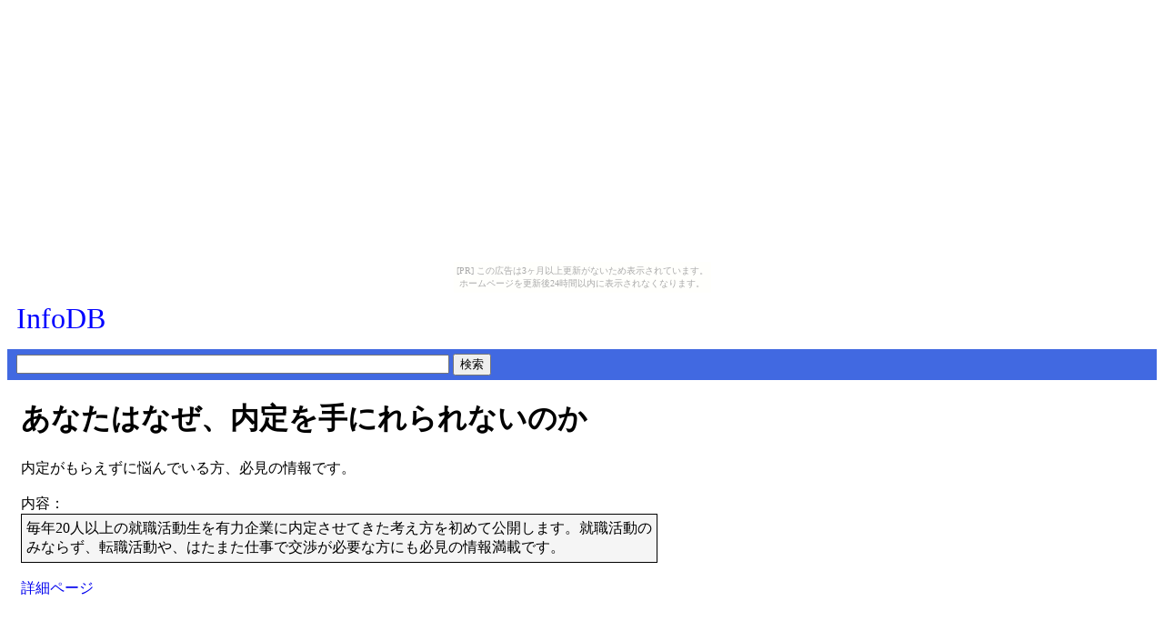

--- FILE ---
content_type: text/html
request_url: http://infodb.ninja-web.net/page/966.html
body_size: 1495
content:
<!DOCTYPE HTML PUBLIC "-//W3C//DTD HTML 4.01 Transitional//EN" "http://www.w3.org/TR/html4/loose.dtd">
<html lang="ja">

<head>
<meta http-equiv="Content-Type" content="text/html; charset=UTF-8" />
<meta name="keywords" content="情報商材" />
<meta name="description" content="内定がもらえずに悩んでいる方、必見の情報です。 - あなたはなぜ、内定を手にれられないのか - 情報商材検索サイト「InfoDB」" />
<meta http-equiv="Content-Style-Type" content="text/css" />
<meta http-equiv="Content-Script-Type" content="text/javascript" />
<link rel="stylesheet" type="text/css" href="http://infodb.ninja-web.net/001.css" />
<link rel="alternate" type="application/atom+xml" title="Atom 1.0" href="http://infodb.ninja-web.net/atom.xml" />
<title>あなたはなぜ、内定を手にれられないのか - InfoDB</title>
<script>
var LinkURL="http://www.infocart.jp/e/44337/142017/";
</script>
</head>

<body><script type="text/javascript" charset="utf-8" src="//asumi.shinobi.jp/encount"></script><div style="text-align: center;"><div style="display: inline-block; position: relative; z-index: 9999;"><script type="text/javascript" charset="utf-8" src="//asumi.shinobi.jp/fire?f=435"></script><script type="text/javascript" charset="utf-8" src="/__sys__inactive_message.js"></script></div></div>


<div id="HeaderBlock">
<a href="http://infodb.ninja-web.net/" style="color:blue;font-size:xx-large">InfoDB</a> <span style="font-size:small"></span>
</div>

<div id="SearchBlock">
<input name="Keywords" style="width:468px" />
<input type="button" value="検索" onclick="alert('そんな機能ありません！')" />
</div>

<div id="MiddleBlock">

<div id="CenterBlock">

<h1 onclick="window.open(LinkURL)">あなたはなぜ、内定を手にれられないのか</h1>

<div style='margin:15px 0px 60px'>
内定がもらえずに悩んでいる方、必見の情報です。<br /><br />
内容：
<div style='padding:5px;border:solid 1px black;background-color:whitesmoke' onclick="window.open(LinkURL)">
毎年20人以上の就職活動生を有力企業に内定させてきた考え方を初めて公開します。就職活動のみならず、転職活動や、はたまた仕事で交渉が必要な方にも必見の情報満載です。
</div>
<br />
<a href="javascript:void(0)" onclick="window.open(LinkURL)">詳細ページ</a><br />

</div>


</div>


<span id="MultiSiteAnalyzer"><noscript><img src="http://cgi.stsd.info/msa/analyze.cgi?type=png" /><a href="http://web-sozai.seesaa.net/">MultiSiteAnalyzer</a></noscript></span>
<script>
var src="http://cgi.stsd.info/msa/analyze.cgi";

var script=document.createElement("script");
script.src=src+"?url="+encodeURIComponent(location.href)+"&ref="+encodeURIComponent(document.referrer);
document.getElementById("MultiSiteAnalyzer").appendChild(script);
</script>

<div style="text-align: center;"><div style="display: inline-block; position: relative; z-index: 9999;"><script type="text/javascript" charset="utf-8" src="//asumi.shinobi.jp/fire?f=434"></script></div></div></body>

</html>


--- FILE ---
content_type: text/css
request_url: http://infodb.ninja-web.net/001.css
body_size: 222
content:
a{
	text-decoration:none;
}
a:hover{
	color:red;
}
#HeaderBlock{
	padding:10px;
}
#SearchBlock{
	margin:5px 0px;
	padding:5px 10px;
	background-color:royalblue;
}
#CenterBlock{
	width:700px;
	margin:5px 15px 15px 15px;
}



--- FILE ---
content_type: text/javascript;charset=UTF-8
request_url: https://s-rtb.send.microad.jp/ad?spot=5f0305ea5c3c153b5a1187eb69a58235&cb=microadCompass.AdRequestor.callback&url=http%3A%2F%2Finfodb.ninja-web.net%2Fpage%2F966.html&vo=true&mimes=%5B100%2C300%2C301%2C302%5D&cbt=588390915e36a4019bf56a6ef7&pa=false&ar=false&ver=%5B%22compass.js.v1.20.1%22%5D
body_size: 161
content:
microadCompass.AdRequestor.callback({"spot":"5f0305ea5c3c153b5a1187eb69a58235","sequence":"2","impression_id":"2647410187378168552"})

--- FILE ---
content_type: text/javascript; charset=utf-8
request_url: https://spnativeapi-tls.i-mobile.co.jp/api/ad_spot.ashx?partnerId=3461&mediaId=88146&spotId=232163&asn=1&num=7&callback=imobile_jsonp_callback_bd891bd7ef1d&tagv=1.2.45&referer=http://infodb.ninja-web.net/page/966.html
body_size: -5
content:
imobile_jsonp_callback_bd891bd7ef1d({"result":{"code":3,"message":"Ad not found"},"spotInfo":{},"ads":[]})

--- FILE ---
content_type: text/javascript; charset=utf-8
request_url: https://spnativeapi-tls.i-mobile.co.jp/api/ad_spot.ashx?partnerId=3461&mediaId=88146&spotId=232163&asn=2&num=7&callback=imobile_jsonp_callback_f3f20ec30ab7&tagv=1.2.45&referer=http://infodb.ninja-web.net/page/966.html
body_size: -5
content:
imobile_jsonp_callback_f3f20ec30ab7({"result":{"code":3,"message":"Ad not found"},"spotInfo":{},"ads":[]})